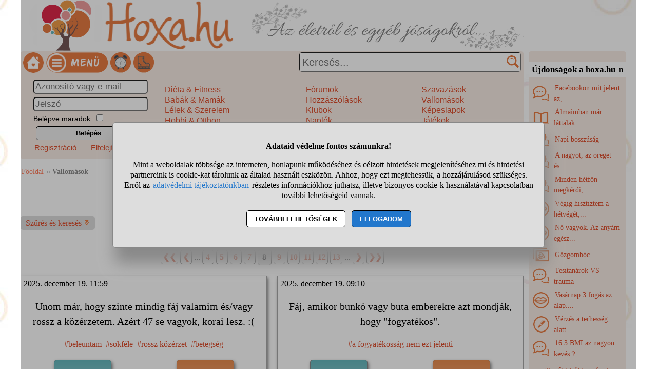

--- FILE ---
content_type: text/html; charset=UTF-8
request_url: https://www.hoxa.hu/vallomasok-oldal-8
body_size: 13367
content:
<!DOCTYPE html>
<html lang="hu">
<head>
<title>Vallomások (8. oldal)</title>
<meta charset="utf-8">
<meta name="viewport" content="width=device-width, initial-scale=1">
<meta name="description" content="Vallomások a Hoxán. Itt névtelenül vezekelhetsz a bűneidért. A tagok döntik el, mi az ítélet tettedért. 8. oldal">
<meta name="keywords" content="vallomás, névtelen vallomás, gyónás, vezeklés">
<link rel="shortcut icon" href="//static.hoxa.hu/favicon.ico">
<link rel="apple-touch-icon" sizes="144x144" href="//static.hoxa.hu/apple-touch-icon-144x144.png">
<meta name="msapplication-TileColor" content="#FFFFFF">
<meta name="msapplication-TileImage" content="//static.hoxa.hu/mstile-144x144.png">
<link rel="author" title="Kapcsolat" href="/kapcsolat">
<style>
@media (min-width: 1200px){
HTML,BODY,#main1{ width: 1200px;}
#main1{ overflow: auto;} #main2{ width: 980px; float: left;}
#ujdonsagok{ width:190px; margin-top: 100px; margin-left: 10px; float: left;}
#ujdonsagok1{ height:84vh;} #ujdonsagok1 DIV{ width: 182px; padding: 0 4px 0 4px;}
}
@media (max-width:1180px){
HTML,BODY,#main1,#main2{ width:980px;} #ujdonsagok{ width:100%; margin-top:20px;} .udiv{ width: 31%; margin: 0 1% 0 1%;}
}
HTML,BODY{ font-size: 100%; line-height: 125%; margin: 0 auto 0 auto; font-family: tahoma;}
HTML,#main1{ background-image:url("//static.hoxa.hu/pic/nagyhatter.jpg"); background-attachment: fixed;} #main2{ background-color: white; overflow-y: hidden;}
H1{ color: #de4e2d; font-size: 140%; text-align: center; line-height: 120%; background-color: white; padding: 10px;}
H2{ font-size: 120%; margin: 20px 0 10px 0; text-align: center; padding: 5px; color: black; background-color: white;}
#fejlec{ background-image: url("//static.hoxa.hu/pic/desktopfejlec.png"); background-size: cover; width: 980px; height: 100px; cursor: pointer;}
#menu{ width: 100%; background-color: #f8ede6; padding: 2px 0 2px 0; font-family: sans-serif;}
.menu_bal{ width: 310px;}
#fooldalikon{ width: 40px; height: 40px; margin-left: 5px; background-image: url("//static.hoxa.hu/pic/menuikonok3.png"); background-position: -120px 0; cursor: pointer;}
#menuikon{ width: 120px; height: 40px; margin-left: 5px; background-image: url("//static.hoxa.hu/pic/menuikonok3.png"); background-position: -200px 0; cursor: pointer;}
#kereses{ width: 670px; text-align: right;}
#keresesmezo{ height: 26px; width: 400px; font-size: 20px; padding: 5px 25px 5px 5px; margin: 0 5px 0 0; border-width: 1px;}
.keresesgomb{ position: absolute; width: 25px; height: 25px; background-color: white; background-image: url("//static.hoxa.hu/pic/menuikonok3.png"); background-position: -160px 0; margin: 0; border: 0;}
.menuoszlop{ padding: 10px 2% 10px 2%;} .menuoszlop A{ font-weight: normal;}
#siteinfo{ width: 980px; text-align: center; font-size: 90%; border-top: solid black 1px; margin-top: 10px; padding-top: 10px; background-color: white;}
.morzsamenu{ font-size: 90%; padding: 14px 4px 5px 0; color: #898989;} .morzsamenu A{ color: #ff7f5f;}
.ivelt, SELECT, INPUT, TEXTAREA, BUTTON{ border-radius: 5px;}
.nemivelt1{ border-top-left-radius: 0;}
.nemivelt2{ border-top-right-radius: 0;}
.nemivelt3{ border-bottom-right-radius: 0;}
.nemivelt4{ border-bottom-left-radius: 0;}
.arnyek{ border: solid #a8a8a8 1px; box-shadow: 2px 4px 6px #787878;}
#gyorskereso{ background-color: white;}
#gyorskereso DIV{ border-top: solid #a6aca9 1px; border-bottom: solid #a6aca9 1px; cursor: pointer; background-color: #f8ede6; padding: 5px 15px 5px 15px;}
#gyorskereso DIV:hover{ background-color: #cccccc;}
.hiba{ background-color: #de294a; color: white; border: solid black 3px; padding: 15px; text-align: center; margin: 15px; border-radius: 10px;}
.hiba A{ color: yellow;}
.ok{ font-size: 120%; line-height: 120%; text-align: center; margin: 10px; padding: 10px; margin-bottom: 0; padding-bottom: 0;}
.small{ font-size: 90%;}
.betoltesikon{ background-image: url("//static.hoxa.hu/pic/betoltes.gif"); width: 37px; height: 37px; display: block; margin: 10px auto 10px auto;}
TEXTAREA{ display: block; width: 90%; height: 160px; font-size: 120%; color: darkred;}
INPUT,SELECT{ font-size: 105%; color: darkred; margin-top: 3px; margin-bottom: 3px; padding: 2px;}
BUTTON{ display: block; margin: 5px; margin-left: auto; margin-right: auto; width: 95%; max-width: 300px; text-align: center; padding: 5px; border: solid black 1px; font-weight: bold; cursor: pointer;}
A{ color: #de4e2d; text-decoration: none; padding: 2px;}
A:hover{ background-color: #dddddd; cursor: pointer;}
FORM{ display: inline; margin: 0; padding: 0;}
.flex{ display: flex; justify-content: center; flex-wrap: wrap;}
.flex DIV{ align-self: center;}
#ujdonsagok{ background-color:#f8ede6;}
#ujdonsagok1{ overflow: hidden; font-size: 90%; line-height: 150%; width: 100%;}
#ujdonsagok2{ height: 35px; text-align: center; line-height: 35px;}
.editor{ margin: 15px 0 15px 0; padding: 15px 0 15px 0; background-color: #f8ede6; color: black; border: solid #cccccc 1px;}
.editor BUTTON{ background-color: #f98c53; box-shadow: 2px 4px 6px #888888;}
.gomb{ background-color: #eeeeee; padding: 3px 7px 3px 7px; margin: 2px 3px 4px 3px; font-weight: normal; display: inline-block; border: solid #ef9d47 1px; border-radius: 10px;}
INPUT:disabled, SELECT:disabled, TEXTAREA:disabled{ background-color: #dedede;}
DIV{ word-break: break-word;}
.ikonok32{ display: inline-block; width: 32px; height: 32px; vertical-align: middle; margin-right: 5px; background-image: url("//static.hoxa.hu/pic/ikonok32-3.png");} .ikon32_3{ background-position: -64px 0;} .ikon32_23{ background-position: -704px 0;} .ikon32_19{ background-position: -576px 0;} .ikon32_40{ background-position: -1248px 0;} .ikon32_32{ background-position: -992px 0;} .ikon32_9{ background-position: -256px 0;} .ikon32_42{ background-position: -1312px 0;} #szuresgomb{ background-color: #dddddd; padding: 5px 10px 5px 10px;} #szuresdiv{ background-color: #dddddd; padding: 5px 0 5px 0; box-shadow: 2px 4px 6px #888888;} #szuresdiv INPUT[type="submit"]{ background-color: #bbbbbb;} .receptjellemzo DIV{ padding: 7px; margin: 3px; background-color: #dddddd; border: solid darkgray 1px;} .receptjellemzo IMG{ float: left; margin-right: 10px; display: inline-block;} .oldalszamok{ margin: 20px 0 20px 0; text-align: center;} .oldalszamok A, .oldalszamok SPAN{ display: inline-block; border: solid gray 1px; text-decoration: none; padding: 3px; background-color: white; min-width: 15px; font-weight: bold; border-radius: 5px;}.oldalszamok A:hover:not(.active) {background-color: #ddd;} .vallgomb{ border-color: #888888; height: 70px; padding: 0 5px 0 5px; width: 100px; text-align: center;} .vigen{ background-color: #ff9999;} .vnem{ background-color: #99ff99;} .vdisable{ background-color: #dddddd; color: #777777;} .vcsik{ display: inline-block; text-align: center; height: 30px; line-height: 30px; font-size: 70%; padding: 0; margin: 0;} .vcsik1{ background: linear-gradient(#66b9bf,#9DD0D5);} .vcsik2{ background: linear-gradient(#EA8D4F,#F2A980);} .vall{ text-align: center; padding: 20px 10px 20px 10px; font-size: 125%; line-height: 145%;} .kszlista{ text-align: center;} .kszlista A{ font-weight: normal;} .dominoraikon{ background-image: url("//static.hoxa.hu/pic/menuikonok3.png"); background-position: 0 0; width: 40px; height: 40px; margin-left: 5px; cursor: pointer;} .bakancsjatek_ikon{ background-image: url("//static.hoxa.hu/pic/menuikonok3.png"); background-position: -320px 0; width: 40px; height: 40px; margin-left: 5px; cursor: pointer;} #stialert{ position: fixed; height: 100vh; margin: 0; padding: 0; background-color: rgba(0,0,0,0.3); font-size: 16px;}
#stialert A{ color: #27c;}
#stialert BUTTON{ display: inline-block; width: auto; padding: 8px 15px; margin: 3px 0; text-transform: uppercase; background-color: #fff; color: #000;}
#stialert #stidiv{ position: relative; width: 800px; max-width: 78%; max-height: 80%; padding: 20px; background-color: #ddd; border: solid #888888 1px; border-radius: 6px; box-shadow: 5px 30px 30px #888888; text-align: center; overflow-x: hidden; overflow-y: auto;}
#stialert SPAN{ white-space: nowrap;}
#stialert .sti_valasztas{ display: flex; justify-content: space-between; margin: 10px 0;}
</style>
<script>
function e(s){ return(document.getElementById(s));}
function displayset(s,n){ if(e(s)!==null) e(s).style.display=(n==2 ? "flex": (n==1 ? "block":"none"));}
function reloadpage(){ window.location.reload(false);}
function classdel(c){ var x=document.getElementsByClassName(c); for(var i=0;i<x.length;i++) x[i].innerHTML="";}
function cookienemok(){ if(confirm("Ehhez a művelethez szükség van a cookie-k használatára. Engedélyezed ezt a weboldal számára?")){ ccookie("cookieok",new Date().getTime(),0,94608000); return false;} else return true;}
function gcookie(s){ var re=new RegExp(s+"=([^;]+)"); var value=re.exec(document.cookie); return(value!=null ? unescape(value[1]):null);}
function ccookie(nev,ertek,uzenet,exp){
 uzenet=(typeof uzenet!=="undefined" ? uzenet:1); exp=(typeof exp!=="undefined" ? exp:(ertek=="" ? -1:0));
 if(nev!="cookieok" && !gcookie("cookieok")){ if(uzenet==0 || cookienemok()) return(0);}
 if(exp!=0){ var t=new Date().getTime()+(exp*1000),d=new Date(); d.setTime(t);}
 document.cookie=encodeURIComponent(nev)+"="+encodeURIComponent(ertek)+"; path=/; "+(exp!="" ? "expires="+d.toGMTString()+"; ":"")+"domain=hoxa.hu"; return(1);
}
voltres=[];
function getscript(js,res){
 if(res!=""){
  if(this.className!=e(res).className){ if(e(res).innerHTML!="" && voltres[res]==js){ e(res).innerHTML=""; return;} classdel(e(res).className);}
  if(res!="res"){ displayset(res,1); ugras(res); betoltes(res,0);}
 }
 voltres[res]=js;
 var jss=document.createElement("script"); jss.type="text/javascript"; jss.src=js; jss.async=true;
 document.getElementsByTagName("head")[0].appendChild(jss);
}
function ugras(el){
 el=e(el); etop=el.offsetTop; wtop=window.scrollY; wbottom=wtop+window.innerHeight;
 if(etop>=wbottom || etop<=wtop) window.scrollTo(0,Math.max(etop-50,0));
}
function menukatt(){
 if(e("menudiv").style.display=="none"){ displayset("menudiv",2); displayset("gyorskereso",0); ccookie("menu",1,0);}
 else{ displayset("menudiv",0); ccookie("menu",0,0);}
 return false;
}
function uenc(v){
 return(encodeURIComponent(v.replace(/ /g,"-").replace("/"," ")));
}
function gyorskereses1(s){
var v=e("keresesmezo").value;
 if(s!=v || v.length>40) return false;
 displayset("menudiv",0); displayset("gyorskereso",1);
 getscript("/jquery/gyorskereso.php?keres="+uenc(v),"");
}
var sprev="";
function gyorskereses(){
var s=e("keresesmezo").value;
 if(s==sprev) return; sprev=s;
 if(s.length==0) return false;
 setTimeout(function(){gyorskereses1(s);},400);
}
function keresesfocus(){ if(e("keresesmezo").value!=""){ displayset("menudiv",0); displayset("gyorskereso",1);} gyorskereses();}
function kereses(){
 v=e("keresesmezo").value;
 if(v.trim()==""){ alert("Adj meg egy szót vagy kifejezést a kereséshez!"); return false;}
 if(v.length>40){ alert("Ilyen hosszú kifejezésre nem tudunk neked keresni! Csak a legfontosabb kulcsszavakat add meg, ha keresel!"); return false;}
 e("keresesgomb").disabled=true; e("keresesmezo").disabled=true; e("keresesmezo").value="Keresés folyamatban...";
 location.href="/"+uenc(v)+"-kereses";
 return false;
}
var betoltesalatt=0;
function betoltes(res,mode){
 if(mode==0){ betoltesalatt=1; displayset(res,0); e(res).innerHTML="<span class=\"betoltesikon\"></span>"; setTimeout(function(){ betoltes(res,1);},300);}
 else if(mode==1 && betoltesalatt==1) displayset(res,1);
}
function postform(form,js){
 e(form+"_sbmt").disabled=true;
 res=form+"_res"; betoltes(res,0);
 var xhr=new XMLHttpRequest();
 xhr.open("POST","/jquery/"+js,true);
 xhr.onload=function(){ var v=this.responseText; if(v!="") eval(v); else displayset(res,0); e(form+"_sbmt").disabled=false;};
 xhr.send(new FormData(e(form)));
 return false;
}
function szures(c){
 if(e("szuresdiv").style.display=="none"){
  e("szuresdiv").style.display="block"; e("szuresinfo").style.display="none";
  e("szuresgomb").classList.add("nemivelt3"); e("szuresgomb").classList.add("nemivelt4");
  ccookie(c,1,0);
 }
 else{
  e("szuresdiv").style.display="none"; e("szuresinfo").style.display="block";
  e("szuresgomb").classList.remove("nemivelt3"); e("szuresgomb").classList.remove("nemivelt4");
  ccookie(c,0,0);
 }
 return false;
}
function sti_allitas(n,ertek){ document.getElementById(n).innerHTML=document.getElementById(n).innerHTML.replace((ertek=="BE" ? "BE":"KI"),(ertek=="BE" ? "KI":"BE"));}
function sti_meret(){ dd=document.getElementById("stidiv"); dd.style.left=((o.offsetWidth-dd.offsetWidth)/2)+"px"; dd.style.top=((o.offsetHeight-dd.offsetHeight)/2)+"px";}
function stialert(){
 d=document;
 if(document.getElementById("stialert")) return(null);
 o=d.getElementsByTagName("html")[0].appendChild(d.createElement("div")); o.id="stialert";
 d.body.style.position="absolute"; o.style.width=d.body.offsetWidth+"px";
 o.innerHTML="<div id=\"stidiv\"><p><b>Adataid védelme fontos számunkra!</b></p><p>Mint a weboldalak többsége az interneten, honlapunk működéséhez és célzott hirdetések megjelenítéséhez mi és hirdetési partnereink is cookie-kat tárolunk az általad használt eszközön. Ahhoz, hogy ezt megtehessük, a hozzájárulásod szükséges. Erről az <a href=\"/adatvedelem\">adatvédelmi tájékoztatónkban</a> részletes információkhoz juthatsz, illetve bizonyos cookie-k használatával kapcsolatban további lehetőségeid vannak.</p><p><button onclick='sti_lehetosegek();'>További lehetőségek</button> &nbsp; <button onclick='sti_mentes();' style=\"background-color: #27c; color: #fff;\">Elfogadom</button></p></div>";
 sti_meret();
}
function sti_kiir(n){
 if(n=="") be=1; else if(sti_ertek!=-1 && sti_ertek!=null) be=2; else be=0;
 return("<span"+(be!=1 ? " style=\"cursor: pointer; color: #27c;\" onclick='sti_allitas(\""+n+"\",this.innerHTML);'":"")+">"+(be>0 ? "BE":"KI")+"</span>");
}
function sti_valasztas(t,r,n){
 return("<div class=\"sti_valasztas\"><div style=\"text-align: left;\"><b>"+t+":</b>"+(n=="" ? " (nem kikapcsolható)":"")+"<br><small>"+r+"</small></div><div id='"+n+"'>"+sti_kiir(n)+"</div></div>");
}
function sti_lehetosegek(){
 document.getElementById("stidiv").innerHTML="<p>A weboldalunk és hirdetési partnereink által használt cookie-kat két részre bontottuk. A működéshez feltétlen szükségesek kikapcsolására nincs lehetőséged. A személyre szabottabb hirdetésekkel számodra érdekesebb reklámok jelenhetnek meg. Amennyiben ezt nem szeretnéd, elutasíthatod. További információkat az <a href=\"/adatvedelem\">adatvédelmi tájékoztatónkban</a> olvashatsz.</b></p>"+sti_valasztas("Az oldal működéséhez szükséges cookie-k","Szükségesek a belépés/regisztráció esetén történő azonosításhoz","")+sti_valasztas("Személyre szabott hirdetések megjelenítéséhez szükséges cookie-k","A célzott hirdetések korábban gyűjtött adatokon alapulnak, illetve adatokat gyűjthetnek a hirdetés célzásához<br>Ezek a hirdetések további cookie-kat használhatnak a gyakoriságkorlátozáshoz, összesített jelentésekhez és visszaélések elleni intézkedések céljából","stiok")+(sti_ertek!=null ? "<div class=\"sti_valasztas\"><div style=\"text-align: left;\"><a onclick='sti_visszavonas();' style=\"cursor: pointer;\">Korábbi hozzájárulás visszavonása</a><br><small>Ha visszavonod a korábbi nyilatkozatod, ezt úgy tekintjük, hogy a weboldalunk működéséhez szükséges cookie-k használatát sem engedélyezed. Enélkül viszont a honlapunk tartalmát sem fogod elérni.</small></div></div>":"")+"<p><button onclick='sti_mentes();'>Beállítások mentése</button></p>";
 sti_meret();
}
function sti_mentes(){
 c=document.getElementById("stiok");
 t=new Date().getTime(); d=new Date(); d.setTime(t+31536000000); if(c && c.innerHTML.indexOf(">KI<")!==-1) t=-1;
 document.cookie=encodeURIComponent("cookieok")+"="+encodeURIComponent(t)+"; path=/; expires="+d.toGMTString()+"; domain="+window.location.hostname.replace("www.","");
 if(sti_ertek!=null && (sti_ertek==t || (sti_ertek>-1 && t>-1))){ document.getElementsByTagName("html")[0].removeChild(document.getElementById("stialert")); sti_ertek=t;} else window.location.reload(false);
}
function sti_visszavonas(){
 t=new Date().getTime(); d=new Date(); d.setTime(t-1);
 document.cookie=encodeURIComponent("cookieok")+"="+encodeURIComponent(t)+"; path=/; expires="+d.toGMTString()+"; domain="+window.location.hostname.replace("www.","");
 document.getElementById("stidiv").innerHTML="<p><b>Visszavontad a cookie-k használatát lehetővé tevő hozzájárulásodat.</b></p><p>A weboldalunk használatához feltétlenül szükséges cookie-k nélkül a honlapunk tartalmát nem éred el. Ha a későbbiekben meggondolnád magad, a honlap újbóli meglátogatásakor újra dönthetsz a cookie-król.</p>";
}
var re=new RegExp("cookieok=([^;]+)"); var sti_ertek=re.exec(document.cookie); sti_ertek=(sti_ertek!=null ? unescape(sti_ertek[1]):null);

</script>
</head>
<body>
<div id="main1"><div id="main2">
<div id="fejlec" onclick='location.href="/";'></div>
<div id="menu" class="flex ivelt" style="justify-content: space-between;">
<div class="flex menu_bal" style="justify-content: flex-start;">
<div id="fooldalikon" onclick='location.href="/";' title="Hoxa főoldala"></div>
<div id="menuikon" onclick='menukatt();'></div>
<div class="dominoraikon" onclick='getscript("/jquery/dominora.php","res");'></div>
<div id="bakancsikon" class="bakancsjatek_ikon" onclick='location.href="/bakancslista-jatek";' title='Bakancslista játék'></div>
</div>
<form action="/vallomasok" method="POST" id="keresesform" onsubmit='return kereses();'>
<div id="kereses" style="position: relative; align-content: flex-end;">
<input type="text" name="keres" id="keresesmezo" placeholder="Keresés..." onfocus='keresesfocus();' onkeyup='gyorskereses();' autocomplete="off" class="ivelt">
<button id="keresesgomb" class="keresesgomb" style="top: 6px; right: 8px;" aria-label="Keresés"></button>
</div></form>
<div id="menudiv" class="flex" style="flex: 0 0 100%;">
<div class="menuoszlop" style="width: 22%;"><div id="belepesablak"><form action="/vallomasok" method="POST" id="blp" onsubmit='postform("blp","belepes.php"); return false;'><div><input type="text" name="nev" value='' placeholder="Azonosító vagy e-mail" title="Neved" style="width: 100%;"><br><input type="password" name="jelszo" maxlength="30" placeholder="Jelszó" title="Jelszavad" style="width: 100%;"><br><span style="font-size: 90%;">Belépve maradok: <input type="checkbox" name="auto" value="1" class="checkbox" title="Automatikus bejelentkeztetés"></span><br><button id="blp_sbmt">Belépés</button><div class="flex" style="width: 100%; justify-content: space-between;"><div><a href="/regisztracio" style="font-size: 93%;">Regisztráció</a></div><div><a href="/elfelejtettjelszo" style="font-size: 93%;">Elfelejtett jelszó</a></div></div></div></form></div>
<div id="blp_res"></div>
</div>
<div class="menuoszlop" style="width: 24%;"><a href='/dieta-fitness'>Diéta &amp; Fitness</a><br><a href='/babak-mamak'>Babák &amp; Mamák</a><br><a href='/lelek-szerelem'>Lélek &amp; Szerelem</a><br><a href='/hobbi-otthon'>Hobbi &amp; Otthon</a><br><a href='/szepseg-egeszseg'>Szépség &amp; Egészség</a><br><a href='/egyeb-temak'>Egyéb témák</a><br></div>
<div class="menuoszlop" style="width: 19%;"><a href='/forumok'>Fórumok</a><br><a href='/forumtoplista'>Hozzászólások</a><br><a href='/klubok'>Klubok</a><br><a href='/naplok'>Naplók</a><br><a href='/cikkek'>Írások</a><br><a href='/receptek'>Receptek</a><br></div>
<div class="menuoszlop" style="width: 18%;"><a href='/szavazasok'>Szavazások</a><br><a href='/vallomasok'>Vallomások</a><br><a href='/kepeslapok'>Képeslapok</a><br><a href='/jatekok'>Játékok</a><br><a href='/kepgaleria'>Képgaléria</a><br><a href='/torzstagok'>Törzstagok</a><br></div>
</div>
</div>
<noscript><div class="hiba">Figyelem! Nincs a böngésződben engedélyezve a JavaScript futtatása, enélkül a honlapunk több fontos funkciója használhatatlan lesz számodra (köztük olyan fontos részek is, mint amilyen a Menüben navigálás, Keresés, a Bejelentkezés, illetve egyéb interakciók. A JavaScriptet a böngésződ beállításai között engedélyezheted.</div></noscript>
<div id="gyorskereso"></div>
<div id="main">
<div class="morzsamenu"><a href='/' title="Hoxa">Főoldal</a> &raquo; <b>Vallomások</b></div>
<h1>Vallomások</h1>
<div class="flex" style="justify-content: space-between;"><div style="width: 200px;"><a onclick='return szures("vallomasszures");' id="szuresgomb" class="admin ivelt">Szűrés és keresés <img src="//static.hoxa.hu/pic/szures.png" alt="Szűrés"></a> </div><div id="szuresinfo" style="text-align: right; font-size: 90%;">Kategória: <b>Összes vallomás</b>, Sorrend: <b>Utoljára kiírt elöl</b></div></div><div id="szuresdiv" class="ivelt nemivelt1" style="display: none;"><div class="flex" style="width: 100%;"><div style="width:50%;text-align:center;"><div>Sorrend: <select id="vallomassorrend" onfocus='this.setAttribute("PrvSelectedValue",this.value);' onchange='if(!gcookie("cookieok") && cookienemok()){ this.value=this.getAttribute("PrvSelectedValue"); return false;} ccookie("vallomassorrend",e("vallomassorrend").value); reloadpage(); return false;'><option value="0" selected>Utoljára kiírt</option><option value="1">Legtöbb &quot;Nem baj&quot;</option><option value="2">Legtöbb &quot;Térdeplés&quot;</option><option value="3">Kedvencek</option></select></div></div><div style="width:50%;text-align:center;"><form action="/vallomasok" method="POST" onsubmit='if(e("keresesmezo2").value=="") alert("Adj meg egy szót vagy kifejezést a kereséshez!"); else location.href="/"+encodeURIComponent(e("keresesmezo2").value.replace(/ /g,"-").replace("/"," "))+"-vallomaskereses"; return false;'><div style="position: relative; width: 80%; margin-left: auto; margin-right: auto;"><input type="text" id="keresesmezo2" placeholder="vallomás keresés..." style="width: 100%; padding: 5px 0 5px 5px; margin: 0; "><button class="keresesgomb" style="top: 5px; right: 1px;"></button></div></form></div></div></div><br><div class="oldalszamok" style="text-align: center;"><a href='/vallomasok' title="Vallomások">&#10094;&#10094;</a> <a href='/vallomasok-oldal-7' title="Vallomások 7.">&#10094;</a> ...  <a href='/vallomasok-oldal-4' title="Vallomások 4.">4</a>  <a href='/vallomasok-oldal-5' title="Vallomások 5.">5</a>  <a href='/vallomasok-oldal-6' title="Vallomások 6.">6</a>  <a href='/vallomasok-oldal-7' title="Vallomások 7.">7</a>  <span style='background-color: #efefef; padding: 5px; font-weight: bold;'>8</span> <a href='/vallomasok-oldal-9' title="Vallomások 9.">9</a>  <a href='/vallomasok-oldal-10' title="Vallomások 10.">10</a>  <a href='/vallomasok-oldal-11' title="Vallomások 11.">11</a>  <a href='/vallomasok-oldal-12' title="Vallomások 12.">12</a>  <a href='/vallomasok-oldal-13' title="Vallomások 13.">13</a> ... <a href='/vallomasok-oldal-9' title="Vallomások 9.">&#10095;</a> <a href='/vallomasok-oldal-760' title="Vallomások 760.">&#10095;&#10095;</a> </div>
<div style="display: flex; flex-wrap: wrap; justify-content: space-between;"><div style="display: flex; width: 49%; margin-bottom: 18px;"><div id="vall25259" class="arnyek" style="display: flex; flex-direction: column; width: 100%;"><div style="padding: 5px 0 0 5px;">2025. december 19. 11:59</div><div class="flex" style="width: 100%; flex-grow: 1;"><div><div class="vall">Unom már, hogy szinte mindig fáj valamim és/vagy rossz a közérzetem. Azért 47 se vagyok, korai lesz. :(</div><div class="kszlista"><a href='/beleuntam-kereses' title='beleuntam'>#beleuntam</a> <a style="cursor: default;">#sokféle</a> <a href='/rossz+k%C3%B6z%C3%A9rzet-kereses' title='rossz közérzet'>#rossz közérzet</a> <a href='/betegs%C3%A9g-kereses' title='betegség'>#betegség</a></div><br>
</div></div><div style="width: 100%; text-align: center;"><div id="valldont25259" class="flex" style="justify-content: space-around;"><div class="flex vallgomb ivelt arnyek vigen vcsik1" onclick='alert("A döntéshez be kell jelentkezned!");' style="cursor: pointer;"><div>Nem baj!</div></div><div class="flex vallgomb ivelt arnyek vnem vcsik2" onclick='alert("A döntéshez be kell jelentkezned!");' style="cursor: pointer;"><div>Térdepelj kukoricára!</div></div></div><br><div id="vallcsik25259"><span class="vcsik vcsik1" style="width: 85%;"><span class="small">62</span></span><span class="vcsik vcsik2" style="width: 15%;"><span class="small">11</span></span></div></div></div><br>
</div><div style="display: flex; width: 49%; margin-bottom: 18px;"><div id="vall25258" class="arnyek" style="display: flex; flex-direction: column; width: 100%;"><div style="padding: 5px 0 0 5px;">2025. december 19. 09:10</div><div class="flex" style="width: 100%; flex-grow: 1;"><div><div class="vall">Fáj, amikor bunkó vagy buta emberekre azt mondják, hogy &quot;fogyatékos&quot;.</div><div class="kszlista"><a style="cursor: default;">#a fogyatékosság nem ezt jelenti</a></div><br>
</div></div><div style="width: 100%; text-align: center;"><div id="valldont25258" class="flex" style="justify-content: space-around;"><div class="flex vallgomb ivelt arnyek vigen vcsik1" onclick='alert("A döntéshez be kell jelentkezned!");' style="cursor: pointer;"><div>Nem baj!</div></div><div class="flex vallgomb ivelt arnyek vnem vcsik2" onclick='alert("A döntéshez be kell jelentkezned!");' style="cursor: pointer;"><div>Térdepelj kukoricára!</div></div></div><br><div id="vallcsik25258"><span class="vcsik vcsik1" style="width: 86%;"><span class="small">56</span></span><span class="vcsik vcsik2" style="width: 14%;"><span class="small">9</span></span></div></div></div><br>
</div><div style="display: flex; width: 49%; margin-bottom: 18px;"><div id="vall25257" class="arnyek" style="display: flex; flex-direction: column; width: 100%;"><div style="padding: 5px 0 0 5px;">2025. december 19. 06:22</div><div class="flex" style="width: 100%; flex-grow: 1;"><div><div class="vall">Minden úgy jó, ahogy van!!!</div><div class="kszlista"><a style="cursor: default;">#Rendben vagyok</a> <a style="cursor: default;">#Nem kell más</a></div><br>
</div></div><div style="width: 100%; text-align: center;"><div id="valldont25257" class="flex" style="justify-content: space-around;"><div class="flex vallgomb ivelt arnyek vigen vcsik1" onclick='alert("A döntéshez be kell jelentkezned!");' style="cursor: pointer;"><div>Nem baj!</div></div><div class="flex vallgomb ivelt arnyek vnem vcsik2" onclick='alert("A döntéshez be kell jelentkezned!");' style="cursor: pointer;"><div>Térdepelj kukoricára!</div></div></div><br><div id="vallcsik25257"><span class="vcsik vcsik1" style="width: 82%;"><span class="small">67</span></span><span class="vcsik vcsik2" style="width: 18%;"><span class="small">15</span></span></div></div></div><br>
</div><div style="display: flex; width: 49%; margin-bottom: 18px;"><div id="vall25256" class="arnyek" style="display: flex; flex-direction: column; width: 100%;"><div style="padding: 5px 0 0 5px;">2025. december 19. 00:50</div><div class="flex" style="width: 100%; flex-grow: 1;"><div><div class="vall">Úgy utálom, amikor azt mondják, hogy olaszba, görögbe, 1 évesem, 5 évesem, stb. Na meg az angol szavakat, szleng kifejezéseket is, amik egyre inkább beszivárognak a magyar nyelvbe.</div><div class="kszlista"><a style="cursor: default;">#olaszba</a> <a style="cursor: default;">#1 évesem</a> <a style="cursor: default;">#angol szavak</a> <a href='/magyar+nyelv-kereses' title='magyar nyelv'>#magyar nyelv</a></div><br>
</div></div><div style="width: 100%; text-align: center;"><div id="valldont25256" class="flex" style="justify-content: space-around;"><div class="flex vallgomb ivelt arnyek vigen vcsik1" onclick='alert("A döntéshez be kell jelentkezned!");' style="cursor: pointer;"><div>Nem baj!</div></div><div class="flex vallgomb ivelt arnyek vnem vcsik2" onclick='alert("A döntéshez be kell jelentkezned!");' style="cursor: pointer;"><div>Térdepelj kukoricára!</div></div></div><br><div id="vallcsik25256"><span class="vcsik vcsik1" style="width: 84%;"><span class="small">72</span></span><span class="vcsik vcsik2" style="width: 16%;"><span class="small">14</span></span></div></div></div><br>
</div><div style="width: 100%; margin: 5px 0 5px 0;"></div><div style="display: flex; width: 49%; margin-bottom: 18px;"><div id="vall25255" class="arnyek" style="display: flex; flex-direction: column; width: 100%;"><div style="padding: 5px 0 0 5px;">2025. december 18. 21:30</div><div class="flex" style="width: 100%; flex-grow: 1;"><div><div class="vall">Nagyon dühös vagyok! Elmentem a körzetihez a vérnyomásomat beállítani, erre visszafertőződtem a náthával, amiből pár napja másztam ki. Két gyerek köhögött, tüsszögött, persze a levegőbe.</div><div class="kszlista"><a href='/fert%C5%91z%C3%A9s-kereses' title='fertőzés'>#fertőzés</a> <a href='/betegs%C3%A9g-kereses' title='betegség'>#betegség</a> <a href='/d%C3%BCh-kereses' title='düh'>#düh</a></div><br>
</div></div><div style="width: 100%; text-align: center;"><div id="valldont25255" class="flex" style="justify-content: space-around;"><div class="flex vallgomb ivelt arnyek vigen vcsik1" onclick='alert("A döntéshez be kell jelentkezned!");' style="cursor: pointer;"><div>Nem baj!</div></div><div class="flex vallgomb ivelt arnyek vnem vcsik2" onclick='alert("A döntéshez be kell jelentkezned!");' style="cursor: pointer;"><div>Térdepelj kukoricára!</div></div></div><br><div id="vallcsik25255"><span class="vcsik vcsik1" style="width: 86%;"><span class="small">59</span></span><span class="vcsik vcsik2" style="width: 14%;"><span class="small">10</span></span></div></div></div><br>
</div><div style="display: flex; width: 49%; margin-bottom: 18px;"><div id="vall25254" class="arnyek" style="display: flex; flex-direction: column; width: 100%;"><div style="padding: 5px 0 0 5px;">2025. december 18. 19:49</div><div class="flex" style="width: 100%; flex-grow: 1;"><div><div class="vall">Bízom benne, hogy fog tudni változni. Jó lenne most hozzá bújni és őszintén beszélni az érzéseimről...</div><div class="kszlista"><a href='/%C3%A9rz%C3%A9s-kereses' title='érzés'>#érzés</a> <a href='/%C5%91szintes%C3%A9g-kereses' title='őszinteség'>#őszinteség</a> <a href='/v%C3%A1ltoz%C3%A1s-kereses' title='változás'>#változás</a></div><br>
</div></div><div style="width: 100%; text-align: center;"><div id="valldont25254" class="flex" style="justify-content: space-around;"><div class="flex vallgomb ivelt arnyek vigen vcsik1" onclick='alert("A döntéshez be kell jelentkezned!");' style="cursor: pointer;"><div>Nem baj!</div></div><div class="flex vallgomb ivelt arnyek vnem vcsik2" onclick='alert("A döntéshez be kell jelentkezned!");' style="cursor: pointer;"><div>Térdepelj kukoricára!</div></div></div><br><div id="vallcsik25254"><span class="vcsik vcsik1" style="width: 77%;"><span class="small">50</span></span><span class="vcsik vcsik2" style="width: 23%;"><span class="small">15</span></span></div></div></div><br>
</div><div style="display: flex; width: 49%; margin-bottom: 18px;"><div id="vall25253" class="arnyek" style="display: flex; flex-direction: column; width: 100%;"><div style="padding: 5px 0 0 5px;">2025. december 18. 17:44</div><div class="flex" style="width: 100%; flex-grow: 1;"><div><div class="vall">Az ünnepek alatt bekuckózom és karácsonyi horror filmeket fogok nézni. Kevin mondjon le!</div><div class="kszlista"><a href='/kar%C3%A1csony-kereses' title='karácsony'>#karácsony</a> <a href='/filmek-kereses' title='filmek'>#filmek</a></div><br>
</div></div><div style="width: 100%; text-align: center;"><div id="valldont25253" class="flex" style="justify-content: space-around;"><div class="flex vallgomb ivelt arnyek vigen vcsik1" onclick='alert("A döntéshez be kell jelentkezned!");' style="cursor: pointer;"><div>Nem baj!</div></div><div class="flex vallgomb ivelt arnyek vnem vcsik2" onclick='alert("A döntéshez be kell jelentkezned!");' style="cursor: pointer;"><div>Térdepelj kukoricára!</div></div></div><br><div id="vallcsik25253"><span class="vcsik vcsik1" style="width: 70%;"><span class="small">45</span></span><span class="vcsik vcsik2" style="width: 30%;"><span class="small">19</span></span></div></div></div><br>
</div><div style="display: flex; width: 49%; margin-bottom: 18px;"><div id="vall25252" class="arnyek" style="display: flex; flex-direction: column; width: 100%;"><div style="padding: 5px 0 0 5px;">2025. december 18. 16:31</div><div class="flex" style="width: 100%; flex-grow: 1;"><div><div class="vall">Nem mennek a gyerekeim az ünnepek alatt az apjukhoz... Felnőttek, ők döntenek. Nem foglalkozott velük még kicsik voltak, most mit vár? Megértem őket. ...és igen, örülök, mert velem lesznek.</div><div class="kszlista"><a href='/csal%C3%A1d-kereses' title='család'>#család</a> <a href='/%C3%BCnnep-kereses' title='ünnep'>#ünnep</a> <a href='/%C3%B6r%C3%B6m-kereses' title='öröm'>#öröm</a></div><br>
</div></div><div style="width: 100%; text-align: center;"><div id="valldont25252" class="flex" style="justify-content: space-around;"><div class="flex vallgomb ivelt arnyek vigen vcsik1" onclick='alert("A döntéshez be kell jelentkezned!");' style="cursor: pointer;"><div>Nem baj!</div></div><div class="flex vallgomb ivelt arnyek vnem vcsik2" onclick='alert("A döntéshez be kell jelentkezned!");' style="cursor: pointer;"><div>Térdepelj kukoricára!</div></div></div><br><div id="vallcsik25252"><span class="vcsik vcsik1" style="width: 93%;"><span class="small">64</span></span><span class="vcsik vcsik2" style="width: 7%;"><span class="small">5</span></span></div></div></div><br>
</div><div style="display: flex; width: 49%; margin-bottom: 18px;"><div id="vall25251" class="arnyek" style="display: flex; flex-direction: column; width: 100%;"><div style="padding: 5px 0 0 5px;">2025. december 18. 12:11</div><div class="flex" style="width: 100%; flex-grow: 1;"><div><div class="vall">Most valahogy nincs hangulatom az ünnepekhez.</div><div class="kszlista"><a href='/%C3%BCnnep-kereses' title='ünnep'>#ünnep</a> <a href='/hangulat-kereses' title='hangulat'>#hangulat</a></div><br>
</div></div><div style="width: 100%; text-align: center;"><div id="valldont25251" class="flex" style="justify-content: space-around;"><div class="flex vallgomb ivelt arnyek vigen vcsik1" onclick='alert("A döntéshez be kell jelentkezned!");' style="cursor: pointer;"><div>Nem baj!</div></div><div class="flex vallgomb ivelt arnyek vnem vcsik2" onclick='alert("A döntéshez be kell jelentkezned!");' style="cursor: pointer;"><div>Térdepelj kukoricára!</div></div></div><br><div id="vallcsik25251"><span class="vcsik vcsik1" style="width: 87%;"><span class="small">72</span></span><span class="vcsik vcsik2" style="width: 13%;"><span class="small">11</span></span></div></div></div><br>
</div><div style="display: flex; width: 49%; margin-bottom: 18px;"><div id="vall25250" class="arnyek" style="display: flex; flex-direction: column; width: 100%;"><div style="padding: 5px 0 0 5px;">2025. december 18. 10:38</div><div class="flex" style="width: 100%; flex-grow: 1;"><div><div class="vall">Nem tudok nemet mondani, amikor kéne.</div></div></div><div style="width: 100%; text-align: center;"><div id="valldont25250" class="flex" style="justify-content: space-around;"><div class="flex vallgomb ivelt arnyek vigen vcsik1" onclick='alert("A döntéshez be kell jelentkezned!");' style="cursor: pointer;"><div>Nem baj!</div></div><div class="flex vallgomb ivelt arnyek vnem vcsik2" onclick='alert("A döntéshez be kell jelentkezned!");' style="cursor: pointer;"><div>Térdepelj kukoricára!</div></div></div><br><div id="vallcsik25250"><span class="vcsik vcsik1" style="width: 29%;"><span class="small">22</span></span><span class="vcsik vcsik2" style="width: 71%;"><span class="small">54</span></span></div></div></div><br>
</div><div style="display: flex; width: 49%; margin-bottom: 18px;"><div id="vall25249" class="arnyek" style="display: flex; flex-direction: column; width: 100%;"><div style="padding: 5px 0 0 5px;">2025. december 18. 05:51</div><div class="flex" style="width: 100%; flex-grow: 1;"><div><div class="vall">Mellkasi nyomás ébresztett. 
Dorombolt és a bajusza az arcomat csiklandozta.</div><div class="kszlista"><a href='/%C3%89breszt%C5%91-kereses' title='Ébresztő'>#Ébresztő</a> <a href='/Cica-kereses' title='Cica'>#Cica</a></div><br>
</div></div><div style="width: 100%; text-align: center;"><div id="valldont25249" class="flex" style="justify-content: space-around;"><div class="flex vallgomb ivelt arnyek vigen vcsik1" onclick='alert("A döntéshez be kell jelentkezned!");' style="cursor: pointer;"><div>Nem baj!</div></div><div class="flex vallgomb ivelt arnyek vnem vcsik2" onclick='alert("A döntéshez be kell jelentkezned!");' style="cursor: pointer;"><div>Térdepelj kukoricára!</div></div></div><br><div id="vallcsik25249"><span class="vcsik vcsik1" style="width: 89%;"><span class="small">77</span></span><span class="vcsik vcsik2" style="width: 11%;"><span class="small">10</span></span></div></div></div><br>
</div><div style="display: flex; width: 49%; margin-bottom: 18px;"><div id="vall25248" class="arnyek" style="display: flex; flex-direction: column; width: 100%;"><div style="padding: 5px 0 0 5px;">2025. december 18. 05:45</div><div class="flex" style="width: 100%; flex-grow: 1;"><div><div class="vall">Idén sem veszek új rucit a céges rendezvényre!
Marad a kosztüm!😄</div><div class="kszlista"><a href='/rendezv%C3%A9ny-kereses' title='rendezvény'>#rendezvény</a> <a style="cursor: default;">#új ruci</a></div><br>
</div></div><div style="width: 100%; text-align: center;"><div id="valldont25248" class="flex" style="justify-content: space-around;"><div class="flex vallgomb ivelt arnyek vigen vcsik1" onclick='alert("A döntéshez be kell jelentkezned!");' style="cursor: pointer;"><div>Nem baj!</div></div><div class="flex vallgomb ivelt arnyek vnem vcsik2" onclick='alert("A döntéshez be kell jelentkezned!");' style="cursor: pointer;"><div>Térdepelj kukoricára!</div></div></div><br><div id="vallcsik25248"><span class="vcsik vcsik1" style="width: 93%;"><span class="small">80</span></span><span class="vcsik vcsik2" style="width: 7%;"><span class="small">6</span></span></div></div></div><br>
</div><div style="display: flex; width: 49%; margin-bottom: 18px;"><div id="vall25247" class="arnyek" style="display: flex; flex-direction: column; width: 100%;"><div style="padding: 5px 0 0 5px;">2025. december 18. 01:01</div><div class="flex" style="width: 100%; flex-grow: 1;"><div><div class="vall">Gyermekkoromban megtanultam a körmeim ápolását édesanyámtól. Jártam egy kis ideig maniküröshöz időhiány miatt, de pediküröshöz még nem. Kényelmesen elérem a lábkörmeim és nyáron is bátran vállalom őket. 😀</div></div></div><div style="width: 100%; text-align: center;"><div id="valldont25247" class="flex" style="justify-content: space-around;"><div class="flex vallgomb ivelt arnyek vigen vcsik1" onclick='alert("A döntéshez be kell jelentkezned!");' style="cursor: pointer;"><div>Nem baj!</div></div><div class="flex vallgomb ivelt arnyek vnem vcsik2" onclick='alert("A döntéshez be kell jelentkezned!");' style="cursor: pointer;"><div>Térdepelj kukoricára!</div></div></div><br><div id="vallcsik25247"><span class="vcsik vcsik1" style="width: 87%;"><span class="small">67</span></span><span class="vcsik vcsik2" style="width: 13%;"><span class="small">10</span></span></div></div></div><br>
</div><div style="display: flex; width: 49%; margin-bottom: 18px;"><div id="vall25246" class="arnyek" style="display: flex; flex-direction: column; width: 100%;"><div style="padding: 5px 0 0 5px;">2025. december 17. 17:01</div><div class="flex" style="width: 100%; flex-grow: 1;"><div><div class="vall">Szeretnék egy beszélő papagájt.</div><div class="kszlista"><a href='/papag%C3%A1j-kereses' title='papagáj'>#papagáj</a> <a href='/%C3%A1llat-kereses' title='állat'>#állat</a> <a href='/kis+kedvenc-kereses' title='kis kedvenc'>#kis kedvenc</a> <a href='/mad%C3%A1r-kereses' title='madár'>#madár</a></div><br>
</div></div><div style="width: 100%; text-align: center;"><div id="valldont25246" class="flex" style="justify-content: space-around;"><div class="flex vallgomb ivelt arnyek vigen vcsik1" onclick='alert("A döntéshez be kell jelentkezned!");' style="cursor: pointer;"><div>Nem baj!</div></div><div class="flex vallgomb ivelt arnyek vnem vcsik2" onclick='alert("A döntéshez be kell jelentkezned!");' style="cursor: pointer;"><div>Térdepelj kukoricára!</div></div></div><br><div id="vallcsik25246"><span class="vcsik vcsik1" style="width: 91%;"><span class="small">72</span></span><span class="vcsik vcsik2" style="width: 9%;"><span class="small">7</span></span></div></div></div><br>
</div><div style="width: 100%; margin: 5px 0 5px 0;"></div><div style="display: flex; width: 49%; margin-bottom: 18px;"><div id="vall25245" class="arnyek" style="display: flex; flex-direction: column; width: 100%;"><div style="padding: 5px 0 0 5px;">2025. december 17. 12:31</div><div class="flex" style="width: 100%; flex-grow: 1;"><div><div class="vall">Évente egyszer, karácsonykor eszem töltött káposztát.</div><div class="kszlista"><a href='/kar%C3%A1csony-kereses' title='karácsony'>#karácsony</a> <a href='/t%C3%B6lt%C3%B6tt+k%C3%A1poszta-kereses' title='töltött káposzta'>#töltött káposzta</a></div><br>
</div></div><div style="width: 100%; text-align: center;"><div id="valldont25245" class="flex" style="justify-content: space-around;"><div class="flex vallgomb ivelt arnyek vigen vcsik1" onclick='alert("A döntéshez be kell jelentkezned!");' style="cursor: pointer;"><div>Nem baj!</div></div><div class="flex vallgomb ivelt arnyek vnem vcsik2" onclick='alert("A döntéshez be kell jelentkezned!");' style="cursor: pointer;"><div>Térdepelj kukoricára!</div></div></div><br><div id="vallcsik25245"><span class="vcsik vcsik1" style="width: 82%;"><span class="small">77</span></span><span class="vcsik vcsik2" style="width: 18%;"><span class="small">17</span></span></div></div></div><br>
</div><div style="display: flex; width: 49%; margin-bottom: 18px;"><div id="vall25244" class="arnyek" style="display: flex; flex-direction: column; width: 100%;"><div style="padding: 5px 0 0 5px;">2025. december 17. 10:50</div><div class="flex" style="width: 100%; flex-grow: 1;"><div><div class="vall">Vettem két olyan téli cipőt, fekete/barna színben.</div><div class="kszlista"><a style="cursor: default;">#téli cipő</a></div><br>
</div></div><div style="width: 100%; text-align: center;"><div id="valldont25244" class="flex" style="justify-content: space-around;"><div class="flex vallgomb ivelt arnyek vigen vcsik1" onclick='alert("A döntéshez be kell jelentkezned!");' style="cursor: pointer;"><div>Nem baj!</div></div><div class="flex vallgomb ivelt arnyek vnem vcsik2" onclick='alert("A döntéshez be kell jelentkezned!");' style="cursor: pointer;"><div>Térdepelj kukoricára!</div></div></div><br><div id="vallcsik25244"><span class="vcsik vcsik1" style="width: 86%;"><span class="small">71</span></span><span class="vcsik vcsik2" style="width: 14%;"><span class="small">12</span></span></div></div></div><br>
</div><div style="display: flex; width: 49%; margin-bottom: 18px;"><div id="vall25243" class="arnyek" style="display: flex; flex-direction: column; width: 100%;"><div style="padding: 5px 0 0 5px;">2025. december 17. 08:09</div><div class="flex" style="width: 100%; flex-grow: 1;"><div><div class="vall">Míg beteg voltam, eltávolodtunk egymástól a barátaimmal.
Azt hiszem jobb ez így. 
Biztonságosabb és kényelmesebb.</div><div class="kszlista"><a style="cursor: default;">#Eltávolodás</a> <a href='/Bar%C3%A1ts%C3%A1g-kereses' title='Barátság'>#Barátság</a></div><br>
</div></div><div style="width: 100%; text-align: center;"><div id="valldont25243" class="flex" style="justify-content: space-around;"><div class="flex vallgomb ivelt arnyek vigen vcsik1" onclick='alert("A döntéshez be kell jelentkezned!");' style="cursor: pointer;"><div>Nem baj!</div></div><div class="flex vallgomb ivelt arnyek vnem vcsik2" onclick='alert("A döntéshez be kell jelentkezned!");' style="cursor: pointer;"><div>Térdepelj kukoricára!</div></div></div><br><div id="vallcsik25243"><span class="vcsik vcsik1" style="width: 88%;"><span class="small">73</span></span><span class="vcsik vcsik2" style="width: 12%;"><span class="small">10</span></span></div></div></div><br>
</div><div style="display: flex; width: 49%; margin-bottom: 18px;"><div id="vall25242" class="arnyek" style="display: flex; flex-direction: column; width: 100%;"><div style="padding: 5px 0 0 5px;">2025. december 17. 08:06</div><div class="flex" style="width: 100%; flex-grow: 1;"><div><div class="vall">Férjem este 8-kor 10 cm-ről szemembe világított erős lámpával. Minden előzetes figyelmeztetés nélkül. Egy percig kiabáltam, hogy mire volt ez neked jó. Minden szomszéd hallhatta. Azt mondta, hogy ő csak vicces akart lenni és én túlreagáltam.</div><div class="kszlista"><a style="cursor: default;">#hülye vicc</a> <a href='/f%C3%A9rj-kereses' title='férj'>#férj</a></div><br>
</div></div><div style="width: 100%; text-align: center;"><div id="valldont25242" class="flex" style="justify-content: space-around;"><div class="flex vallgomb ivelt arnyek vigen vcsik1" onclick='alert("A döntéshez be kell jelentkezned!");' style="cursor: pointer;"><div>Nem baj!</div></div><div class="flex vallgomb ivelt arnyek vnem vcsik2" onclick='alert("A döntéshez be kell jelentkezned!");' style="cursor: pointer;"><div>Térdepelj kukoricára!</div></div></div><br><div id="vallcsik25242"><span class="vcsik vcsik1" style="width: 83%;"><span class="small">69</span></span><span class="vcsik vcsik2" style="width: 17%;"><span class="small">14</span></span></div></div></div><br>
</div><div style="display: flex; width: 49%; margin-bottom: 18px;"><div id="vall25241" class="arnyek" style="display: flex; flex-direction: column; width: 100%;"><div style="padding: 5px 0 0 5px;">2025. december 16. 21:03</div><div class="flex" style="width: 100%; flex-grow: 1;"><div><div class="vall">Rávett a férjem a gyúrásra /súlyzós edzésre/ második alkalommal is. Az első vasárnap volt. Elvileg heti 3 lesz. Szerintem holnap mindmeghalok.</div><div class="kszlista"><a href='/Edz%C3%A9s-kereses' title='Edzés'>#Edzés</a></div><br>
</div></div><div style="width: 100%; text-align: center;"><div id="valldont25241" class="flex" style="justify-content: space-around;"><div class="flex vallgomb ivelt arnyek vigen vcsik1" onclick='alert("A döntéshez be kell jelentkezned!");' style="cursor: pointer;"><div>Nem baj!</div></div><div class="flex vallgomb ivelt arnyek vnem vcsik2" onclick='alert("A döntéshez be kell jelentkezned!");' style="cursor: pointer;"><div>Térdepelj kukoricára!</div></div></div><br><div id="vallcsik25241"><span class="vcsik vcsik1" style="width: 91%;"><span class="small">78</span></span><span class="vcsik vcsik2" style="width: 9%;"><span class="small">8</span></span></div></div></div><br>
</div><div style="display: flex; width: 49%; margin-bottom: 18px;"><div id="vall25240" class="arnyek" style="display: flex; flex-direction: column; width: 100%;"><div style="padding: 5px 0 0 5px;">2025. december 16. 21:01</div><div class="flex" style="width: 100%; flex-grow: 1;"><div><div class="vall">Kb. 15 éve nincs élő fenyőfánk karácsonykor. Nem hiányzik a macera.</div><div class="kszlista"><a href='/m%C5%B1feny%C5%91-kereses' title='műfenyő'>#műfenyő</a> <a href='/kar%C3%A1csony-kereses' title='karácsony'>#karácsony</a></div><br>
</div></div><div style="width: 100%; text-align: center;"><div id="valldont25240" class="flex" style="justify-content: space-around;"><div class="flex vallgomb ivelt arnyek vigen vcsik1" onclick='alert("A döntéshez be kell jelentkezned!");' style="cursor: pointer;"><div>Nem baj!</div></div><div class="flex vallgomb ivelt arnyek vnem vcsik2" onclick='alert("A döntéshez be kell jelentkezned!");' style="cursor: pointer;"><div>Térdepelj kukoricára!</div></div></div><br><div id="vallcsik25240"><span class="vcsik vcsik1" style="width: 86%;"><span class="small">83</span></span><span class="vcsik vcsik2" style="width: 14%;"><span class="small">13</span></span></div></div></div><br>
</div><div style="display: flex; width: 49%; margin-bottom: 18px;"><div id="vall25238" class="arnyek" style="display: flex; flex-direction: column; width: 100%;"><div style="padding: 5px 0 0 5px;">2025. december 16. 14:40</div><div class="flex" style="width: 100%; flex-grow: 1;"><div><div class="vall">Imádom Adriano Celentano 24000 baci c. számát, pedig idősebb mint én.</div></div></div><div style="width: 100%; text-align: center;"><div id="valldont25238" class="flex" style="justify-content: space-around;"><div class="flex vallgomb ivelt arnyek vigen vcsik1" onclick='alert("A döntéshez be kell jelentkezned!");' style="cursor: pointer;"><div>Nem baj!</div></div><div class="flex vallgomb ivelt arnyek vnem vcsik2" onclick='alert("A döntéshez be kell jelentkezned!");' style="cursor: pointer;"><div>Térdepelj kukoricára!</div></div></div><br><div id="vallcsik25238"><span class="vcsik vcsik1" style="width: 89%;"><span class="small">73</span></span><span class="vcsik vcsik2" style="width: 11%;"><span class="small">9</span></span></div></div></div><br>
</div><div style="display: flex; width: 49%; margin-bottom: 18px;"><div id="vall25237" class="arnyek" style="display: flex; flex-direction: column; width: 100%;"><div style="padding: 5px 0 0 5px;">2025. december 16. 14:18</div><div class="flex" style="width: 100%; flex-grow: 1;"><div><div class="vall">Mondtam ma valakinek, hogy fogadjon ügyvédet.
Magam alatt vágom a fát ezzel, de én úgysem győzöm meg, hogy nincs igaza.</div><div class="kszlista"><a href='/%C3%9Cgyv%C3%A9d-kereses' title='Ügyvéd'>#Ügyvéd</a> <a href='/%C3%9Cgyf%C3%A9l-kereses' title='Ügyfél'>#Ügyfél</a></div><br>
</div></div><div style="width: 100%; text-align: center;"><div id="valldont25237" class="flex" style="justify-content: space-around;"><div class="flex vallgomb ivelt arnyek vigen vcsik1" onclick='alert("A döntéshez be kell jelentkezned!");' style="cursor: pointer;"><div>Nem baj!</div></div><div class="flex vallgomb ivelt arnyek vnem vcsik2" onclick='alert("A döntéshez be kell jelentkezned!");' style="cursor: pointer;"><div>Térdepelj kukoricára!</div></div></div><br><div id="vallcsik25237"><span class="vcsik vcsik1" style="width: 92%;"><span class="small">68</span></span><span class="vcsik vcsik2" style="width: 8%;"><span class="small">6</span></span></div></div></div><br>
</div><div style="display: flex; width: 49%; margin-bottom: 18px;"><div id="vall25236" class="arnyek" style="display: flex; flex-direction: column; width: 100%;"><div style="padding: 5px 0 0 5px;">2025. december 16. 13:10</div><div class="flex" style="width: 100%; flex-grow: 1;"><div><div class="vall">Utálom a céges bulikat, főleg, ha kötelezők.</div></div></div><div style="width: 100%; text-align: center;"><div id="valldont25236" class="flex" style="justify-content: space-around;"><div class="flex vallgomb ivelt arnyek vigen vcsik1" onclick='alert("A döntéshez be kell jelentkezned!");' style="cursor: pointer;"><div>Nem baj!</div></div><div class="flex vallgomb ivelt arnyek vnem vcsik2" onclick='alert("A döntéshez be kell jelentkezned!");' style="cursor: pointer;"><div>Térdepelj kukoricára!</div></div></div><br><div id="vallcsik25236"><span class="vcsik vcsik1" style="width: 88%;"><span class="small">72</span></span><span class="vcsik vcsik2" style="width: 12%;"><span class="small">10</span></span></div></div></div><br>
</div><div style="display: flex; width: 49%; margin-bottom: 18px;"><div id="vall25235" class="arnyek" style="display: flex; flex-direction: column; width: 100%;"><div style="padding: 5px 0 0 5px;">2025. december 16. 01:41</div><div class="flex" style="width: 100%; flex-grow: 1;"><div><div class="vall">Anyukám 3 éve kapott stroke-ot. Stroke előtt hideg volt, nem beszélgetett kb. senkivel, csak cigizett, olvasott. Most meg beszél, vidáman fecseg, nem iszik alkoholt. Nagyon örülök, mert most olyan, mintha 78 éves korában kaptam volna egy igazi anyát.</div><div class="kszlista"><a style="cursor: default;">#nagyon örülök</a> <a style="cursor: default;">#meglepő változás</a> <a style="cursor: default;">#stroke</a></div><br>
</div></div><div style="width: 100%; text-align: center;"><div id="valldont25235" class="flex" style="justify-content: space-around;"><div class="flex vallgomb ivelt arnyek vigen vcsik1" onclick='alert("A döntéshez be kell jelentkezned!");' style="cursor: pointer;"><div>Nem baj!</div></div><div class="flex vallgomb ivelt arnyek vnem vcsik2" onclick='alert("A döntéshez be kell jelentkezned!");' style="cursor: pointer;"><div>Térdepelj kukoricára!</div></div></div><br><div id="vallcsik25235"><span class="vcsik vcsik1" style="width: 91%;"><span class="small">82</span></span><span class="vcsik vcsik2" style="width: 9%;"><span class="small">8</span></span></div></div></div><br>
</div><div style="display: flex; width: 49%; margin-bottom: 18px;"><div id="vall25234" class="arnyek" style="display: flex; flex-direction: column; width: 100%;"><div style="padding: 5px 0 0 5px;">2025. december 15. 21:05</div><div class="flex" style="width: 100%; flex-grow: 1;"><div><div class="vall">Úgy érzem magam, mintha jogosulatlanul léteznék. Mintha meg kellett volna halni, de nem sikerült.</div><div class="kszlista"><a style="cursor: default;">#Létezés</a> <a style="cursor: default;">#Elidegenedés</a></div><br>
</div></div><div style="width: 100%; text-align: center;"><div id="valldont25234" class="flex" style="justify-content: space-around;"><div class="flex vallgomb ivelt arnyek vigen vcsik1" onclick='alert("A döntéshez be kell jelentkezned!");' style="cursor: pointer;"><div>Nem baj!</div></div><div class="flex vallgomb ivelt arnyek vnem vcsik2" onclick='alert("A döntéshez be kell jelentkezned!");' style="cursor: pointer;"><div>Térdepelj kukoricára!</div></div></div><br><div id="vallcsik25234"><span class="vcsik vcsik1" style="width: 33%;"><span class="small">28</span></span><span class="vcsik vcsik2" style="width: 67%;"><span class="small">57</span></span></div></div></div><br>
</div><div style="display: flex; width: 49%; margin-bottom: 18px;"><div id="vall25233" class="arnyek" style="display: flex; flex-direction: column; width: 100%;"><div style="padding: 5px 0 0 5px;">2025. december 15. 20:13</div><div class="flex" style="width: 100%; flex-grow: 1;"><div><div class="vall">Meghagyom a nagyon okosaknak, a túl okosaknak ezt a fórumot! 🫥</div><div class="kszlista"><a href='/okos-kereses' title='okos'>#okos</a> <a href='/nagyonokos-kereses' title='nagyonokos'>#nagyonokos</a> <a style="cursor: default;">#túlokos</a> <a style="cursor: default;">#meghagyom</a></div><br>
</div></div><div style="width: 100%; text-align: center;"><div id="valldont25233" class="flex" style="justify-content: space-around;"><div class="flex vallgomb ivelt arnyek vigen vcsik1" onclick='alert("A döntéshez be kell jelentkezned!");' style="cursor: pointer;"><div>Nem baj!</div></div><div class="flex vallgomb ivelt arnyek vnem vcsik2" onclick='alert("A döntéshez be kell jelentkezned!");' style="cursor: pointer;"><div>Térdepelj kukoricára!</div></div></div><br><div id="vallcsik25233"><span class="vcsik vcsik1" style="width: 54%;"><span class="small">44</span></span><span class="vcsik vcsik2" style="width: 46%;"><span class="small">37</span></span></div></div></div><br>
</div><div style="display: flex; width: 49%; margin-bottom: 18px;"><div id="vall25232" class="arnyek" style="display: flex; flex-direction: column; width: 100%;"><div style="padding: 5px 0 0 5px;">2025. december 15. 19:45</div><div class="flex" style="width: 100%; flex-grow: 1;"><div><div class="vall">Elhanyagol a férjem. Későn jár haza, mindig a munka és a munka...</div><div class="kszlista"><a href='/f%C3%A9rj-kereses' title='férj'>#férj</a> <a href='/munka-kereses' title='munka'>#munka</a></div><br>
</div></div><div style="width: 100%; text-align: center;"><div id="valldont25232" class="flex" style="justify-content: space-around;"><div class="flex vallgomb ivelt arnyek vigen vcsik1" onclick='alert("A döntéshez be kell jelentkezned!");' style="cursor: pointer;"><div>Nem baj!</div></div><div class="flex vallgomb ivelt arnyek vnem vcsik2" onclick='alert("A döntéshez be kell jelentkezned!");' style="cursor: pointer;"><div>Térdepelj kukoricára!</div></div></div><br><div id="vallcsik25232"><span class="vcsik vcsik1" style="width: 74%;"><span class="small">52</span></span><span class="vcsik vcsik2" style="width: 26%;"><span class="small">18</span></span></div></div></div><br>
</div><div style="display: flex; width: 49%; margin-bottom: 18px;"><div id="vall25231" class="arnyek" style="display: flex; flex-direction: column; width: 100%;"><div style="padding: 5px 0 0 5px;">2025. december 15. 11:33</div><div class="flex" style="width: 100%; flex-grow: 1;"><div><div class="vall">Nagyon fáj a fejem, nincs kedvem semmihez. Ebéd után alszom egyet.</div><div class="kszlista"><a href='/uncsi-kereses' title='uncsi'>#uncsi</a> <a href='/fejf%C3%A1j%C3%A1s-kereses' title='fejfájás'>#fejfájás</a> <a href='/kedvetlens%C3%A9g-kereses' title='kedvetlenség'>#kedvetlenség</a> <a href='/pihen%C3%A9s-kereses' title='pihenés'>#pihenés</a></div><br>
</div></div><div style="width: 100%; text-align: center;"><div id="valldont25231" class="flex" style="justify-content: space-around;"><div class="flex vallgomb ivelt arnyek vigen vcsik1" onclick='alert("A döntéshez be kell jelentkezned!");' style="cursor: pointer;"><div>Nem baj!</div></div><div class="flex vallgomb ivelt arnyek vnem vcsik2" onclick='alert("A döntéshez be kell jelentkezned!");' style="cursor: pointer;"><div>Térdepelj kukoricára!</div></div></div><br><div id="vallcsik25231"><span class="vcsik vcsik1" style="width: 92%;"><span class="small">82</span></span><span class="vcsik vcsik2" style="width: 8%;"><span class="small">7</span></span></div></div></div><br>
</div><div style="display: flex; width: 49%; margin-bottom: 18px;"><div id="vall25230" class="arnyek" style="display: flex; flex-direction: column; width: 100%;"><div style="padding: 5px 0 0 5px;">2025. december 15. 08:37</div><div class="flex" style="width: 100%; flex-grow: 1;"><div><div class="vall">Nagyon hiányzik a régi édesanyám. 
A demencia nagyon sokat ellopott belőle, ráadásul látom, hogy nagyon zavarja is.</div><div class="kszlista"><a href='/Demencia-kereses' title='Demencia'>#Demencia</a> <a href='/Anya-kereses' title='Anya'>#Anya</a></div><br>
</div></div><div style="width: 100%; text-align: center;"><div id="valldont25230" class="flex" style="justify-content: space-around;"><div class="flex vallgomb ivelt arnyek vigen vcsik1" onclick='alert("A döntéshez be kell jelentkezned!");' style="cursor: pointer;"><div>Nem baj!</div></div><div class="flex vallgomb ivelt arnyek vnem vcsik2" onclick='alert("A döntéshez be kell jelentkezned!");' style="cursor: pointer;"><div>Térdepelj kukoricára!</div></div></div><br><div id="vallcsik25230"><span class="vcsik vcsik1" style="width: 95%;"><span class="small">83</span></span><span class="vcsik vcsik2" style="width: 5%;"><span class="small">4</span></span></div></div></div><br>
</div><div style="display: flex; width: 49%; margin-bottom: 18px;"><div id="vall25229" class="arnyek" style="display: flex; flex-direction: column; width: 100%;"><div style="padding: 5px 0 0 5px;">2025. december 15. 06:40</div><div class="flex" style="width: 100%; flex-grow: 1;"><div><div class="vall">Úgy döntöttem, beoltatom az anyámat es a gyerekemet influenza ellen.</div><div class="kszlista"><a style="cursor: default;">#Megelőzés</a> <a style="cursor: default;">#Influenzaoltás</a></div><br>
</div></div><div style="width: 100%; text-align: center;"><div id="valldont25229" class="flex" style="justify-content: space-around;"><div class="flex vallgomb ivelt arnyek vigen vcsik1" onclick='alert("A döntéshez be kell jelentkezned!");' style="cursor: pointer;"><div>Nem baj!</div></div><div class="flex vallgomb ivelt arnyek vnem vcsik2" onclick='alert("A döntéshez be kell jelentkezned!");' style="cursor: pointer;"><div>Térdepelj kukoricára!</div></div></div><br><div id="vallcsik25229"><span class="vcsik vcsik1" style="width: 72%;"><span class="small">71</span></span><span class="vcsik vcsik2" style="width: 28%;"><span class="small">27</span></span></div></div></div><br>
</div></div><div class="oldalszamok" style="text-align: center;"><a href='/vallomasok' title="Vallomások">&#10094;&#10094;</a> <a href='/vallomasok-oldal-7' title="Vallomások 7.">&#10094;</a> ...  <a href='/vallomasok-oldal-4' title="Vallomások 4.">4</a>  <a href='/vallomasok-oldal-5' title="Vallomások 5.">5</a>  <a href='/vallomasok-oldal-6' title="Vallomások 6.">6</a>  <a href='/vallomasok-oldal-7' title="Vallomások 7.">7</a>  <span style='background-color: #efefef; padding: 5px; font-weight: bold;'>8</span> <a href='/vallomasok-oldal-9' title="Vallomások 9.">9</a>  <a href='/vallomasok-oldal-10' title="Vallomások 10.">10</a>  <a href='/vallomasok-oldal-11' title="Vallomások 11.">11</a>  <a href='/vallomasok-oldal-12' title="Vallomások 12.">12</a>  <a href='/vallomasok-oldal-13' title="Vallomások 13.">13</a> ... <a href='/vallomasok-oldal-9' title="Vallomások 9.">&#10095;</a> <a href='/vallomasok-oldal-760' title="Vallomások 760.">&#10095;&#10095;</a> </div>
</div>
<div class="blck4d" data-widget-id="7237630" style="margin: 30px 0;"></div><script async src="//abo-widget.xyz/js/block/widget.js"></script>
</div>
<div id="ujdonsagok" class="ivelt"><div id="ujdonsagok1" class="flex"><div style="flex: 0 0 100%;"><h2>Újdonságok a hoxa.hu-n</h2></div><div class="flex udiv" style="flex-wrap: nowrap; justify-content: flex-start; padding-bottom: 5px;"><div style="width: 33px;"><span class="ikonok32 ikon32_3"></span></div><div><a href='/facebookon-mit-jelent-forum'>Facebookon mit jelent az,...</a></div></div><div class="flex udiv" style="flex-wrap: nowrap; justify-content: flex-start; padding-bottom: 5px;"><div style="width: 33px;"><span class="ikonok32 ikon32_19"></span></div><div><a href='/almaimban-mar-lattalak-naplo'>Álmaimban már láttalak</a></div></div><div class="flex udiv" style="flex-wrap: nowrap; justify-content: flex-start; padding-bottom: 5px;"><div style="width: 33px;"><span class="ikonok32 ikon32_3"></span></div><div><a href='/napi-bosszusag-forum'>Napi bosszúság</a></div></div><div class="flex udiv" style="flex-wrap: nowrap; justify-content: flex-start; padding-bottom: 5px;"><div style="width: 33px;"><span class="ikonok32 ikon32_3"></span></div><div><a href='/a-nagyot-az-oreget-es-mindenkit-kicsim-forum'>A nagyot, az öreget és...</a></div></div><div class="flex udiv" style="flex-wrap: nowrap; justify-content: flex-start; padding-bottom: 5px;"><div style="width: 33px;"><span class="ikonok32 ikon32_3"></span></div><div><a href='/minden-hetfon-megkerdi-milyen-volt-a-he-forum'>Minden hétfőn megkérdi,...</a></div></div><div class="flex udiv" style="flex-wrap: nowrap; justify-content: flex-start; padding-bottom: 5px;"><div style="width: 33px;"><span class="ikonok32 ikon32_42"></span></div><div><a href='/vallomas-25492'>Végig hisztiztem a hétvégét,...</a></div></div><div class="flex udiv" style="flex-wrap: nowrap; justify-content: flex-start; padding-bottom: 5px;"><div style="width: 33px;"><span class="ikonok32 ikon32_42"></span></div><div><a href='/vallomas-25491'>Nő vagyok. Az anyám egész...</a></div></div><div class="flex udiv" style="flex-wrap: nowrap; justify-content: flex-start; padding-bottom: 5px;"><div style="width: 33px;"><span class="ikonok32 ikon32_23"></span></div><div><a href='/gozgomboc-recept'>Gőzgombóc</a></div></div><div class="flex udiv" style="flex-wrap: nowrap; justify-content: flex-start; padding-bottom: 5px;"><div style="width: 33px;"><span class="ikonok32 ikon32_3"></span></div><div><a href='/tesitanarok-vs-trauma-forum'>Tesitanárok VS trauma</a></div></div><div class="flex udiv" style="flex-wrap: nowrap; justify-content: flex-start; padding-bottom: 5px;"><div style="width: 33px;"><span class="ikonok32 ikon32_42"></span></div><div><a href='/vallomas-25490'>Vasárnap 3 fogás az alap....</a></div></div><div class="flex udiv" style="flex-wrap: nowrap; justify-content: flex-start; padding-bottom: 5px;"><div style="width: 33px;"><span class="ikonok32 ikon32_9"></span></div><div><a href='/verzes-a-terhesseg-alatt-cikk'>Vérzés a terhesség alatt</a></div></div><div class="flex udiv" style="flex-wrap: nowrap; justify-content: flex-start; padding-bottom: 5px;"><div style="width: 33px;"><span class="ikonok32 ikon32_3"></span></div><div><a href='/163-bmi-az-nagyon-keves-forum'>16.3 BMI az nagyon kevés？</a></div></div><div class="flex udiv" style="flex-wrap: nowrap; justify-content: flex-start; padding-bottom: 5px;"><div style="width: 33px;"><span class="ikonok32 ikon32_3"></span></div><div><a href='/gazdalkodasi-es-menedzsment-alapszak-uta-forum'>Gazdálkodási és menedzsment...</a></div></div><div class="flex udiv" style="flex-wrap: nowrap; justify-content: flex-start; padding-bottom: 5px;"><div style="width: 33px;"><span class="ikonok32 ikon32_3"></span></div><div><a href='/zseles-hutomatrac-kutyaknak-forum'>Zselés hűtőmatrac kutyáknak,...</a></div></div><div class="flex udiv" style="flex-wrap: nowrap; justify-content: flex-start; padding-bottom: 5px;"><div style="width: 33px;"><span class="ikonok32 ikon32_3"></span></div><div><a href='/temurol-fenykepes-szemelyre-szabott-ter-forum'>Temuról fényképes, személyre...</a></div></div><div class="flex udiv" style="flex-wrap: nowrap; justify-content: flex-start; padding-bottom: 5px;"><div style="width: 33px;"><span class="ikonok32 ikon32_42"></span></div><div><a href='/vallomas-25489'>Imádom, mikor huszonévesek...</a></div></div><div class="flex udiv" style="flex-wrap: nowrap; justify-content: flex-start; padding-bottom: 5px;"><div style="width: 33px;"><span class="ikonok32 ikon32_42"></span></div><div><a href='/vallomas-25488'>Ma csak pocoltam. 😊</a></div></div><div class="flex udiv" style="flex-wrap: nowrap; justify-content: flex-start; padding-bottom: 5px;"><div style="width: 33px;"><span class="ikonok32 ikon32_3"></span></div><div><a href='/megbizhato-az-unokatestverem-forum'>Megbízható az unokatestvérem?</a></div></div><div class="flex udiv" style="flex-wrap: nowrap; justify-content: flex-start; padding-bottom: 5px;"><div style="width: 33px;"><span class="ikonok32 ikon32_32"></span></div><div><a href='/koriztal-mar-a-balaton-jegen-szavazas'>Koriztál már a Balaton jegén?</a></div></div><div class="flex udiv" style="flex-wrap: nowrap; justify-content: flex-start; padding-bottom: 5px;"><div style="width: 33px;"><span class="ikonok32 ikon32_3"></span></div><div><a href='/a-baratnom-szulei-nem-fogadnak-be-forum'>A barátnőm szülei nem fogadn...</a></div></div></div><div id="ujdonsagok2"><a href='/ujdonsagok' title="Újdonságok a hoxa.hu-n">További újdonságok</a></div></div>


</div>

<div id="siteinfo">
Minden jog fenntartva &#169; 2005-2026, www.hoxa.hu<br>
<a href="/kapcsolat">Kapcsolat, impresszum</a> |
<a href="/felhasznaloiszabalyzat">Felhasználói szabályzat</a> |
<a href="/joginyilatkozat">Jogi nyilatkozat</a> |
<a href="/adatvedelem">Adatvédelem</a> | <a href="#" onclick='stialert(); sti_lehetosegek();'>Cookie beállítások</a> |
<a href="https://www.facebook.com/hoxahu" target="_blank" title="Hoxa Facebook">Facebook</a>
<br><br>
</div>

<div id="res"></div>
<br>

<script>stialert();</script></body>
</html>